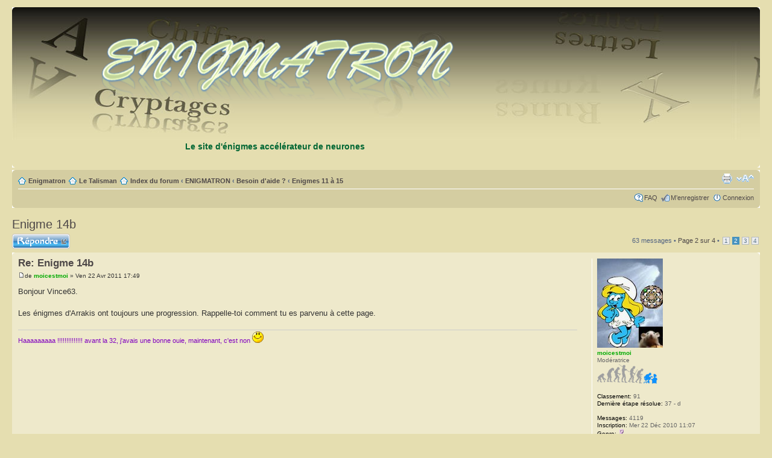

--- FILE ---
content_type: text/html; charset=UTF-8
request_url: http://enigmes.ch/forum/viewtopic.php?p=6983
body_size: 11139
content:
<!DOCTYPE html PUBLIC "-//W3C//DTD XHTML 1.0 Strict//EN" "http://www.w3.org/TR/xhtml1/DTD/xhtml1-strict.dtd">
<html xmlns="http://www.w3.org/1999/xhtml" dir="ltr" lang="fr" xml:lang="fr">
<head>

<meta http-equiv="content-type" content="text/html; charset=UTF-8" />
<meta http-equiv="content-style-type" content="text/css" />
<meta http-equiv="content-language" content="fr" />
<meta http-equiv="imagetoolbar" content="no" />
<meta name="resource-type" content="document" />
<meta name="distribution" content="global" />
<meta name="copyright" content="2000, 2002, 2005, 2007 phpBB Group" />
<meta name="keywords" content="enigmes, enigme, logique, jeux, cryptographie, stegano, gratuit" />
<meta name="description" content="Un site totalement gratuit qui jouera avec vos nerfs, avec un forum d'aide pour vous assister dans votre parcours. Cryptographie, lettres, logique,  chiffres, musique, etc. : il y en a pour tout le monde." />
<meta http-equiv="X-UA-Compatible" content="IE=EmulateIE7; IE=EmulateIE9" />

<title> &bull; Afficher le sujet - Enigme 14b</title>

 <script src="http://ajax.googleapis.com/ajax/libs/jquery/1.9.1/jquery.min.js"></script>



<!--
	phpBB style name: prosilver
	Based on style:   prosilver (this is the default phpBB3 style)
	Original author:  Tom Beddard ( http://www.subBlue.com/ )
	Modified by:

	NOTE: This page was generated by phpBB, the free open-source bulletin board package.
	      The phpBB Group is not responsible for the content of this page and forum. For more information
	      about phpBB please visit http://www.phpbb.com
-->

<script type="text/javascript">
// <![CDATA[
	var jump_page = 'Entrer le numéro de page où vous souhaitez aller.:';
	var on_page = '2';
	var per_page = '20';
	var base_url = './viewtopic.php?f=82&amp;t=83&amp;sid=abea8937f7d2bad9328ae5a5c5e96931';
	var style_cookie = 'phpBBstyle';
	var style_cookie_settings = '; path=/; domain=.enigmes.ch';
	var onload_functions = new Array();
	var onunload_functions = new Array();

	

	/**
	* Find a member
	*/
	function find_username(url)
	{
		popup(url, 760, 570, '_usersearch');
		return false;
	}

	/**
	* New function for handling multiple calls to window.onload and window.unload by pentapenguin
	*/
	window.onload = function()
	{
		for (var i = 0; i < onload_functions.length; i++)
		{
			eval(onload_functions[i]);
		}
	}

	window.onunload = function()
	{
		for (var i = 0; i < onunload_functions.length; i++)
		{
			eval(onunload_functions[i]);
		}
	}

// ]]>
</script>
<script type="text/javascript" src="./styles/prosilver/template/styleswitcher.js"></script>
<script type="text/javascript" src="./styles/prosilver/template/forum_fn.js"></script>

<link href="./styles/prosilver/theme/print.css" rel="stylesheet" type="text/css" media="print" title="printonly" />
<link href="./style.php?id=2&amp;lang=en&amp;sid=abea8937f7d2bad9328ae5a5c5e96931" rel="stylesheet" type="text/css" media="screen, projection" />

<link href="./styles/prosilver/theme/normal.css" rel="stylesheet" type="text/css" title="A" />
<link href="./styles/prosilver/theme/medium.css" rel="alternate stylesheet" type="text/css" title="A+" />
<link href="./styles/prosilver/theme/large.css" rel="alternate stylesheet" type="text/css" title="A++" />



</head>

<body id="phpbb" class="section-viewtopic ltr">

<div id="wrap">
	<a id="top" name="top" accesskey="t"></a>
	<div id="page-header">
		<div class="headerbar">
			<div class="inner"><span class="corners-top"><span></span></span>

			<div id="site-description">
				<a href="../index.php" title="Index du forum" id="logo"><img src="./styles/prosilver/imageset/site_logo.png" width="700" height="200" alt="" title="" /></a>
				<h1></h1>
				<p>Le site d'énigmes accélérateur de neurones</p>
				<p class="skiplink"><a href="#start_here">Vers le contenu</a></p>
			</div>

		

			<span class="corners-bottom"><span></span></span></div>
		</div>

		<div class="navbar">
			<div class="inner"><span class="corners-top"><span></span></span>

			<ul class="linklist navlinks">
            
            	<li class="icon-home"><a href="../index.php"> Enigmatron</a>
                <li class="icon-home"><a href="./../index_talisman.php?sid=abea8937f7d2bad9328ae5a5c5e96931"> Le Talisman</a>
            	
				<li class="icon-home"><a href="./index.php?sid=abea8937f7d2bad9328ae5a5c5e96931" accesskey="h">Index du forum</a>  <strong>&#8249;</strong> <a href="./viewforum.php?f=1&amp;sid=abea8937f7d2bad9328ae5a5c5e96931">ENIGMATRON</a> <strong>&#8249;</strong> <a href="./viewforum.php?f=2&amp;sid=abea8937f7d2bad9328ae5a5c5e96931">Besoin d'aide ?</a> <strong>&#8249;</strong> <a href="./viewforum.php?f=82&amp;sid=abea8937f7d2bad9328ae5a5c5e96931">Enigmes 11 à 15</a></li>

				<li class="rightside"><a href="#" onclick="fontsizeup(); return false;" onkeypress="return fontsizeup(event);" class="fontsize" title="Modifier la taille de la police">Modifier la taille de la police</a></li>
                

				<li class="rightside"><a href="./viewtopic.php?f=82&amp;t=83&amp;start=20&amp;sid=abea8937f7d2bad9328ae5a5c5e96931&amp;view=print" title="Imprimer le sujet" accesskey="p" class="print">Imprimer le sujet</a></li>
                
 
			</ul>

			

			<ul class="linklist rightside">
				<li class="icon-faq"><a href="./faq.php?sid=abea8937f7d2bad9328ae5a5c5e96931" title="Foire aux questions (Questions posées fréquemment)">FAQ</a></li>
				<li class="icon-register"><a href="./ucp.php?mode=register&amp;sid=abea8937f7d2bad9328ae5a5c5e96931">M’enregistrer</a></li>
					<li class="icon-logout"><a href="./ucp.php?mode=login&amp;sid=abea8937f7d2bad9328ae5a5c5e96931" title="Connexion" accesskey="x">Connexion</a></li>
				
			</ul>

			<span class="corners-bottom"><span></span></span></div>
		</div>

	</div>

	<a name="start_here"></a>
	<div id="page-body">
		
<h2><a href="./viewtopic.php?f=82&amp;t=83&amp;start=20&amp;sid=abea8937f7d2bad9328ae5a5c5e96931">Enigme 14b</a></h2>
<!-- NOTE: remove the style="display: none" when you want to have the forum description on the topic body --><div style="display: none !important;">Vos questions sur cette série<br /></div>

<div class="topic-actions">

	<div class="buttons">
	
		<div class="reply-icon"><a href="./posting.php?mode=reply&amp;f=82&amp;t=83&amp;sid=abea8937f7d2bad9328ae5a5c5e96931" title="Répondre"><span></span>Répondre</a></div>
	
	</div>

	
		<div class="pagination">
			63 messages
			 &bull; <a href="#" onclick="jumpto(); return false;" title="Cliquer pour aller à la page…">Page <strong>2</strong> sur <strong>4</strong></a> &bull; <span><a href="./viewtopic.php?f=82&amp;t=83&amp;sid=abea8937f7d2bad9328ae5a5c5e96931">1</a><span class="page-sep">, </span><strong>2</strong><span class="page-sep">, </span><a href="./viewtopic.php?f=82&amp;t=83&amp;sid=abea8937f7d2bad9328ae5a5c5e96931&amp;start=40">3</a><span class="page-sep">, </span><a href="./viewtopic.php?f=82&amp;t=83&amp;sid=abea8937f7d2bad9328ae5a5c5e96931&amp;start=60">4</a></span>
		</div>
	

</div>
<div class="clear"></div>


	<div id="p6968" class="post bg2">
		<div class="inner"><span class="corners-top"><span></span></span>

		<div class="postbody">
			

			<h3 class="first"><a href="#p6968">Re: Enigme 14b</a></h3>
			<p class="author"><a href="./viewtopic.php?p=6968&amp;sid=abea8937f7d2bad9328ae5a5c5e96931#p6968"><img src="./styles/prosilver/imageset/icon_post_target.gif" width="11" height="9" alt="Message" title="Message" /></a>de <strong><a href="./memberlist.php?mode=viewprofile&amp;u=57&amp;sid=abea8937f7d2bad9328ae5a5c5e96931" style="color: #00AA00;" class="username-coloured">moicestmoi</a></strong> &raquo; Ven 22 Avr 2011 17:49 </p>

			

			<div class="content">Bonjour Vince63.<br /><br />Les énigmes d'Arrakis ont toujours une progression. Rappelle-toi comment tu es parvenu à cette page.</div>

			<div id="sig6968" class="signature"><span style="color: #8000BF">Haaaaaaaaa !!!!!!!!!!!!!! avant la 32, j'avais une bonne ouie, maintenant, c'est non <img src="./images/smilies/icon_e_wink.gif" alt=";-)" title="Clin d’oeil" /> </span></div>

		</div>

		
			<dl class="postprofile" id="profile6968">
			<dt>
				<a href="./memberlist.php?mode=viewprofile&amp;u=57&amp;sid=abea8937f7d2bad9328ae5a5c5e96931"><img src="./download/file.php?avatar=57_1518029259.jpg" width="109" height="148" alt="Avatar de l’utilisateur" /></a><br />
				<a href="./memberlist.php?mode=viewprofile&amp;u=57&amp;sid=abea8937f7d2bad9328ae5a5c5e96931" style="color: #00AA00;" class="username-coloured">moicestmoi</a>
			</dt>

			<dd>Modératrice<br /><img src="./images/ranks/07.png" alt="Modératrice" title="Modératrice" /></dd>

		<dd>&nbsp;</dd>
        <dd><strong>Classement:</strong> 91</dd><dd><strong>Derni&egrave;re &eacute;tape r&eacute;solue:</strong> 37 - d</dd>
        <dd>&nbsp;</dd>
		<dd><strong>Messages:</strong> 4119</dd><dd><strong>Inscription:</strong> Mer 22 Déc 2010 11:07</dd><dd><strong>Genre:</strong> <img src="./styles/prosilver/imageset/icon_gender_f.gif" alt="Femme" title="Femme" /></dd>

		</dl>
	

		<div class="back2top"><a href="#wrap" class="top" title="Haut">Haut</a></div>

		<span class="corners-bottom"><span></span></span></div>
	</div>

	<hr class="divider" />

	<div id="p6982" class="post bg1">
		<div class="inner"><span class="corners-top"><span></span></span>

		<div class="postbody">
			

			<h3 ><a href="#p6982">Re: Enigme 14b</a></h3>
			<p class="author"><a href="./viewtopic.php?p=6982&amp;sid=abea8937f7d2bad9328ae5a5c5e96931#p6982"><img src="./styles/prosilver/imageset/icon_post_target.gif" width="11" height="9" alt="Message" title="Message" /></a>de <strong><a href="./memberlist.php?mode=viewprofile&amp;u=299&amp;sid=abea8937f7d2bad9328ae5a5c5e96931" style="color: #0000FF;" class="username-coloured">w3ndd</a></strong> &raquo; Ven 22 Avr 2011 22:55 </p>

			

			<div class="content">Bonsoir,<br />Alors j'en viens à vous poser une question.<br />J'ai eu l'indice E........ et je dois maintenant remplacer les coules par des chiffres mais j'ai du mal avec les équations/inéquations. Du côté où il y a 2 boules, (j'ai vu que ça avait été posé mais je n'ai pas trouvé la réponse) doit-on considérer un opérateur entre les boules (1+1) ou que deux boules côte à côte forment un nombre (11) ??<br />Merci <img src="./images/smilies/icon_e_smile.gif" alt=":)" title="Sourire" /></div>

			

		</div>

		
			<dl class="postprofile" id="profile6982">
			<dt>
				<a href="./memberlist.php?mode=viewprofile&amp;u=299&amp;sid=abea8937f7d2bad9328ae5a5c5e96931"><img src="./download/file.php?avatar=299_1345071357.jpg" width="155" height="116" alt="Avatar de l’utilisateur" /></a><br />
				<a href="./memberlist.php?mode=viewprofile&amp;u=299&amp;sid=abea8937f7d2bad9328ae5a5c5e96931" style="color: #0000FF;" class="username-coloured">w3ndd</a>
			</dt>

			<dd>Cro-matron<br /><img src="./images/ranks/03.png" alt="Cro-matron" title="Cro-matron" /></dd>

		<dd>&nbsp;</dd>
        <dd><strong>Classement:</strong> 76</dd><dd><strong>Derni&egrave;re &eacute;tape r&eacute;solue:</strong> 38 - e</dd>
        <dd>&nbsp;</dd>
		<dd><strong>Messages:</strong> 496</dd><dd><strong>Inscription:</strong> Ven 22 Avr 2011 11:31</dd><dd><strong>Genre:</strong> <img src="./styles/prosilver/imageset/icon_gender_f.gif" alt="Femme" title="Femme" /></dd>

		</dl>
	

		<div class="back2top"><a href="#wrap" class="top" title="Haut">Haut</a></div>

		<span class="corners-bottom"><span></span></span></div>
	</div>

	<hr class="divider" />

	<div id="p6983" class="post bg2">
		<div class="inner"><span class="corners-top"><span></span></span>

		<div class="postbody">
			

			<h3 ><a href="#p6983">Re: Enigme 14b</a></h3>
			<p class="author"><a href="./viewtopic.php?p=6983&amp;sid=abea8937f7d2bad9328ae5a5c5e96931#p6983"><img src="./styles/prosilver/imageset/icon_post_target.gif" width="11" height="9" alt="Message" title="Message" /></a>de <strong><a href="./memberlist.php?mode=viewprofile&amp;u=2&amp;sid=abea8937f7d2bad9328ae5a5c5e96931" style="color: #AA0000;" class="username-coloured">Arrakis</a></strong> &raquo; Ven 22 Avr 2011 23:07 </p>

			

			<div class="content">Hello w3ndd, et bienvenue par ici <img src="./images/smilies/icon_e_smile.gif" alt=":)" title="Sourire" /><br /><br />Il s'agit d'équivalence (ou pas)  entre les boules. Il faut donc utiliser un opérateur.<br />L'indice que tu as trouvé n'est utile que dans un deuxième temps.</div>

			<div id="sig6983" class="signature"><span style="color: #008000">&quot;On ne peut comprendre un processus en l'interrompant. La compréhension doit rejoindre le cheminement du processus et cheminer avec lui&quot;</span><br /><span style="font-style: italic">La première loi du Mentat, Frank Herbert, Dune</span></div>

		</div>

		
			<dl class="postprofile" id="profile6983">
			<dt>
				<a href="./memberlist.php?mode=viewprofile&amp;u=2&amp;sid=abea8937f7d2bad9328ae5a5c5e96931"><img src="./download/file.php?avatar=2_1584376337.png" width="150" height="148" alt="Avatar de l’utilisateur" /></a><br />
				<a href="./memberlist.php?mode=viewprofile&amp;u=2&amp;sid=abea8937f7d2bad9328ae5a5c5e96931" style="color: #AA0000;" class="username-coloured">Arrakis</a>
			</dt>

			<dd>Administrateur<br /><img src="./images/ranks/07.png" alt="Administrateur" title="Administrateur" /></dd>

		<dd>&nbsp;</dd>
        
        <dd>&nbsp;</dd>
		<dd><strong>Messages:</strong> 18180</dd><dd><strong>Inscription:</strong> Mar 21 Déc 2010 00:13</dd><dd><strong>Localisation:</strong> Dark side of the moon</dd><dd><strong>Genre:</strong> <img src="./styles/prosilver/imageset/icon_gender_m.gif" alt="Homme" title="Homme" /></dd>

		</dl>
	

		<div class="back2top"><a href="#wrap" class="top" title="Haut">Haut</a></div>

		<span class="corners-bottom"><span></span></span></div>
	</div>

	<hr class="divider" />

	<div id="p7434" class="post bg1">
		<div class="inner"><span class="corners-top"><span></span></span>

		<div class="postbody">
			

			<h3 ><a href="#p7434">Re: Enigme 14b</a></h3>
			<p class="author"><a href="./viewtopic.php?p=7434&amp;sid=abea8937f7d2bad9328ae5a5c5e96931#p7434"><img src="./styles/prosilver/imageset/icon_post_target.gif" width="11" height="9" alt="Message" title="Message" /></a>de <strong><a href="./memberlist.php?mode=viewprofile&amp;u=245&amp;sid=abea8937f7d2bad9328ae5a5c5e96931" style="color: #000066;" class="username-coloured">vince63</a></strong> &raquo; Jeu 28 Avr 2011 16:36 </p>

			

			<div class="content">bonjour , je reviens encore avec ces valeurs a trouver, je n arrive a rien , a chaque fois il reste une ou deux valeurs que je ne peux plus placer, j ai bien vu l indice pour demarer mais meme comme ca , a chaque essai je me plante<br /><br />EDIT : c est bon j ai fini par trouver <img src="./images/smilies/icon_mad.gif" alt=":x" title="Fou" /></div>

			

		</div>

		
			<dl class="postprofile" id="profile7434">
			<dt>
				<a href="./memberlist.php?mode=viewprofile&amp;u=245&amp;sid=abea8937f7d2bad9328ae5a5c5e96931" style="color: #000066;" class="username-coloured">vince63</a>
			</dt>

			<dd>Primal<br /><img src="./images/ranks/01.png" alt="Primal" title="Primal" /></dd>

		<dd>&nbsp;</dd>
        <dd><strong>Classement:</strong> 561</dd><dd><strong>Derni&egrave;re &eacute;tape r&eacute;solue:</strong> 17 - a</dd>
        <dd>&nbsp;</dd>
		<dd><strong>Messages:</strong> 48</dd><dd><strong>Inscription:</strong> Dim 27 Mar 2011 21:33</dd><dd><strong>Genre:</strong> <img src="./styles/prosilver/imageset/icon_gender_m.gif" alt="Homme" title="Homme" /></dd>

		</dl>
	

		<div class="back2top"><a href="#wrap" class="top" title="Haut">Haut</a></div>

		<span class="corners-bottom"><span></span></span></div>
	</div>

	<hr class="divider" />

	<div id="p7630" class="post bg2">
		<div class="inner"><span class="corners-top"><span></span></span>

		<div class="postbody">
			

			<h3 ><a href="#p7630">Re: Enigme 14b</a></h3>
			<p class="author"><a href="./viewtopic.php?p=7630&amp;sid=abea8937f7d2bad9328ae5a5c5e96931#p7630"><img src="./styles/prosilver/imageset/icon_post_target.gif" width="11" height="9" alt="Message" title="Message" /></a>de <strong><a href="./memberlist.php?mode=viewprofile&amp;u=265&amp;sid=abea8937f7d2bad9328ae5a5c5e96931" style="color: #0000FF;" class="username-coloured">Styx</a></strong> &raquo; Sam 30 Avr 2011 18:21 </p>

			

			<div class="content">Je te conseille de faire un tableau à 2 entrées,et de le remplir avec toutes les impossibilités qui decoulent des 6 lignes proposées. <img src="./images/smilies/icon_e_wink.gif" alt=";)" title="Clin d’oeil" />.</div>

			

		</div>

		
			<dl class="postprofile" id="profile7630">
			<dt>
				<a href="./memberlist.php?mode=viewprofile&amp;u=265&amp;sid=abea8937f7d2bad9328ae5a5c5e96931"><img src="./download/file.php?avatar=265_1524909180.png" width="125" height="114" alt="Avatar de l’utilisateur" /></a><br />
				<a href="./memberlist.php?mode=viewprofile&amp;u=265&amp;sid=abea8937f7d2bad9328ae5a5c5e96931" style="color: #0000FF;" class="username-coloured">Styx</a>
			</dt>

			<dd>Maître capillo<br /><img src="./images/ranks/07.png" alt="Maître capillo" title="Maître capillo" /></dd>

		<dd>&nbsp;</dd>
        <dd><strong>Classement:</strong> 26</dd><dd><strong>Derni&egrave;re &eacute;tape r&eacute;solue:</strong> 38 - f</dd>
        <dd>&nbsp;</dd>
		<dd><strong>Messages:</strong> 7207</dd><dd><strong>Inscription:</strong> Sam 2 Avr 2011 19:56</dd><dd><strong>Genre:</strong> <img src="./styles/prosilver/imageset/icon_gender_m.gif" alt="Homme" title="Homme" /></dd>

		</dl>
	

		<div class="back2top"><a href="#wrap" class="top" title="Haut">Haut</a></div>

		<span class="corners-bottom"><span></span></span></div>
	</div>

	<hr class="divider" />

	<div id="p8432" class="post bg1">
		<div class="inner"><span class="corners-top"><span></span></span>

		<div class="postbody">
			

			<h3 ><a href="#p8432">Re: Enigme 14b</a></h3>
			<p class="author"><a href="./viewtopic.php?p=8432&amp;sid=abea8937f7d2bad9328ae5a5c5e96931#p8432"><img src="./styles/prosilver/imageset/icon_post_target.gif" width="11" height="9" alt="Message" title="Message" /></a>de <strong><a href="./memberlist.php?mode=viewprofile&amp;u=335&amp;sid=abea8937f7d2bad9328ae5a5c5e96931" style="color: #000066;" class="username-coloured">lechat</a></strong> &raquo; Jeu 12 Mai 2011 00:57 </p>

			

			<div class="content">Est-ce que l'indice de l'image de l'indice 1 s'applique à la couleur de la boule concernée ?<br />(je sais pas s je suis clair ?)  <img src="./images/smilies/icon_redface.gif" alt=":oops:" title="Embarrassé" /></div>

			<div id="sig8432" class="signature">Pour savoir qu'un verre était de trop, encore faut-il l'avoir bu</div>

		</div>

		
			<dl class="postprofile" id="profile8432">
			<dt>
				<a href="./memberlist.php?mode=viewprofile&amp;u=335&amp;sid=abea8937f7d2bad9328ae5a5c5e96931"><img src="./download/file.php?avatar=335_1361033046.gif" width="100" height="100" alt="Avatar de l’utilisateur" /></a><br />
				<a href="./memberlist.php?mode=viewprofile&amp;u=335&amp;sid=abea8937f7d2bad9328ae5a5c5e96931" style="color: #000066;" class="username-coloured">lechat</a>
			</dt>

			<dd>Posto Erectus<br /><img src="./images/ranks/04.png" alt="Posto Erectus" title="Posto Erectus" /></dd>

		<dd>&nbsp;</dd>
        <dd><strong>Classement:</strong> 8</dd><dd><strong>Derni&egrave;re &eacute;tape r&eacute;solue:</strong> 38 - f</dd>
        <dd>&nbsp;</dd>
		<dd><strong>Messages:</strong> 905</dd><dd><strong>Inscription:</strong> Lun 9 Mai 2011 16:39</dd><dd><strong>Localisation:</strong> entre ici et là-bas</dd><dd><strong>Genre:</strong> <img src="./styles/prosilver/imageset/icon_gender_f.gif" alt="Femme" title="Femme" /></dd>

		</dl>
	

		<div class="back2top"><a href="#wrap" class="top" title="Haut">Haut</a></div>

		<span class="corners-bottom"><span></span></span></div>
	</div>

	<hr class="divider" />

	<div id="p8438" class="post bg2">
		<div class="inner"><span class="corners-top"><span></span></span>

		<div class="postbody">
			

			<h3 ><a href="#p8438">Re: Enigme 14b</a></h3>
			<p class="author"><a href="./viewtopic.php?p=8438&amp;sid=abea8937f7d2bad9328ae5a5c5e96931#p8438"><img src="./styles/prosilver/imageset/icon_post_target.gif" width="11" height="9" alt="Message" title="Message" /></a>de <strong><a href="./memberlist.php?mode=viewprofile&amp;u=2&amp;sid=abea8937f7d2bad9328ae5a5c5e96931" style="color: #AA0000;" class="username-coloured">Arrakis</a></strong> &raquo; Jeu 12 Mai 2011 08:25 </p>

			

			<div class="content">Hello,<br /><br />Oui <img src="./images/smilies/icon_e_smile.gif" alt=":)" title="Sourire" />  (si j'ai bien compris la question)</div>

			<div id="sig8438" class="signature"><span style="color: #008000">&quot;On ne peut comprendre un processus en l'interrompant. La compréhension doit rejoindre le cheminement du processus et cheminer avec lui&quot;</span><br /><span style="font-style: italic">La première loi du Mentat, Frank Herbert, Dune</span></div>

		</div>

		
			<dl class="postprofile" id="profile8438">
			<dt>
				<a href="./memberlist.php?mode=viewprofile&amp;u=2&amp;sid=abea8937f7d2bad9328ae5a5c5e96931"><img src="./download/file.php?avatar=2_1584376337.png" width="150" height="148" alt="Avatar de l’utilisateur" /></a><br />
				<a href="./memberlist.php?mode=viewprofile&amp;u=2&amp;sid=abea8937f7d2bad9328ae5a5c5e96931" style="color: #AA0000;" class="username-coloured">Arrakis</a>
			</dt>

			<dd>Administrateur<br /><img src="./images/ranks/07.png" alt="Administrateur" title="Administrateur" /></dd>

		<dd>&nbsp;</dd>
        
        <dd>&nbsp;</dd>
		<dd><strong>Messages:</strong> 18180</dd><dd><strong>Inscription:</strong> Mar 21 Déc 2010 00:13</dd><dd><strong>Localisation:</strong> Dark side of the moon</dd><dd><strong>Genre:</strong> <img src="./styles/prosilver/imageset/icon_gender_m.gif" alt="Homme" title="Homme" /></dd>

		</dl>
	

		<div class="back2top"><a href="#wrap" class="top" title="Haut">Haut</a></div>

		<span class="corners-bottom"><span></span></span></div>
	</div>

	<hr class="divider" />

	<div id="p13829" class="post bg1">
		<div class="inner"><span class="corners-top"><span></span></span>

		<div class="postbody">
			

			<h3 ><a href="#p13829">Re: Enigme 14b</a></h3>
			<p class="author"><a href="./viewtopic.php?p=13829&amp;sid=abea8937f7d2bad9328ae5a5c5e96931#p13829"><img src="./styles/prosilver/imageset/icon_post_target.gif" width="11" height="9" alt="Message" title="Message" /></a>de <strong><a href="./memberlist.php?mode=viewprofile&amp;u=428&amp;sid=abea8937f7d2bad9328ae5a5c5e96931" style="color: #000066;" class="username-coloured">NIKI94</a></strong> &raquo; Sam 30 Juil 2011 20:50 </p>

			

			<div class="content">bonsoir <br />j'ai toutes mes valeurs j'ai obtenu le E..... comme indice   faut il continuer l'enigme avec les valeurs rentrees  ou se servir du E  pour la suite<br />merci</div>

			

		</div>

		
			<dl class="postprofile" id="profile13829">
			<dt>
				<a href="./memberlist.php?mode=viewprofile&amp;u=428&amp;sid=abea8937f7d2bad9328ae5a5c5e96931"><img src="./images/avatars/gallery/Animaux/fauve_2.jpg" width="96" height="96" alt="Avatar de l’utilisateur" /></a><br />
				<a href="./memberlist.php?mode=viewprofile&amp;u=428&amp;sid=abea8937f7d2bad9328ae5a5c5e96931" style="color: #000066;" class="username-coloured">NIKI94</a>
			</dt>

			<dd>Postralopithèque<br /><img src="./images/ranks/02.png" alt="Postralopithèque" title="Postralopithèque" /></dd>

		<dd>&nbsp;</dd>
        <dd><strong>Classement:</strong> 238</dd><dd><strong>Derni&egrave;re &eacute;tape r&eacute;solue:</strong> 29 - f</dd>
        <dd>&nbsp;</dd>
		<dd><strong>Messages:</strong> 109</dd><dd><strong>Inscription:</strong> Jeu 7 Juil 2011 18:05</dd><dd><strong>Genre:</strong> <img src="./styles/prosilver/imageset/icon_gender_f.gif" alt="Femme" title="Femme" /></dd>

		</dl>
	

		<div class="back2top"><a href="#wrap" class="top" title="Haut">Haut</a></div>

		<span class="corners-bottom"><span></span></span></div>
	</div>

	<hr class="divider" />

	<div id="p13830" class="post bg2">
		<div class="inner"><span class="corners-top"><span></span></span>

		<div class="postbody">
			

			<h3 ><a href="#p13830">Re: Enigme 14b</a></h3>
			<p class="author"><a href="./viewtopic.php?p=13830&amp;sid=abea8937f7d2bad9328ae5a5c5e96931#p13830"><img src="./styles/prosilver/imageset/icon_post_target.gif" width="11" height="9" alt="Message" title="Message" /></a>de <strong><a href="./memberlist.php?mode=viewprofile&amp;u=2&amp;sid=abea8937f7d2bad9328ae5a5c5e96931" style="color: #AA0000;" class="username-coloured">Arrakis</a></strong> &raquo; Sam 30 Juil 2011 20:54 </p>

			

			<div class="content">Hello <img src="./images/smilies/icon_e_smile.gif" alt=":)" title="Sourire" /><br /><br />Un peu de tout ça mélangé... si tu as obtenu un indice, utilise-le ou renseigne-toi sur le genre de cryptages qu'on peut faire avec ça  <img src="./images/smilies/icon_e_wink.gif" alt=";)" title="Clin d’oeil" /></div>

			<div id="sig13830" class="signature"><span style="color: #008000">&quot;On ne peut comprendre un processus en l'interrompant. La compréhension doit rejoindre le cheminement du processus et cheminer avec lui&quot;</span><br /><span style="font-style: italic">La première loi du Mentat, Frank Herbert, Dune</span></div>

		</div>

		
			<dl class="postprofile" id="profile13830">
			<dt>
				<a href="./memberlist.php?mode=viewprofile&amp;u=2&amp;sid=abea8937f7d2bad9328ae5a5c5e96931"><img src="./download/file.php?avatar=2_1584376337.png" width="150" height="148" alt="Avatar de l’utilisateur" /></a><br />
				<a href="./memberlist.php?mode=viewprofile&amp;u=2&amp;sid=abea8937f7d2bad9328ae5a5c5e96931" style="color: #AA0000;" class="username-coloured">Arrakis</a>
			</dt>

			<dd>Administrateur<br /><img src="./images/ranks/07.png" alt="Administrateur" title="Administrateur" /></dd>

		<dd>&nbsp;</dd>
        
        <dd>&nbsp;</dd>
		<dd><strong>Messages:</strong> 18180</dd><dd><strong>Inscription:</strong> Mar 21 Déc 2010 00:13</dd><dd><strong>Localisation:</strong> Dark side of the moon</dd><dd><strong>Genre:</strong> <img src="./styles/prosilver/imageset/icon_gender_m.gif" alt="Homme" title="Homme" /></dd>

		</dl>
	

		<div class="back2top"><a href="#wrap" class="top" title="Haut">Haut</a></div>

		<span class="corners-bottom"><span></span></span></div>
	</div>

	<hr class="divider" />

	<div id="p19502" class="post bg1">
		<div class="inner"><span class="corners-top"><span></span></span>

		<div class="postbody">
			

			<h3 ><a href="#p19502">Re: Enigme 14b</a></h3>
			<p class="author"><a href="./viewtopic.php?p=19502&amp;sid=abea8937f7d2bad9328ae5a5c5e96931#p19502"><img src="./styles/prosilver/imageset/icon_post_target.gif" width="11" height="9" alt="Message" title="Message" /></a>de <strong><a href="./memberlist.php?mode=viewprofile&amp;u=602&amp;sid=abea8937f7d2bad9328ae5a5c5e96931" style="color: #000066;" class="username-coloured">jeanjean954</a></strong> &raquo; Jeu 13 Oct 2011 16:34 </p>

			

			<div class="content">bonjour, <br /><br />j' ai réussi à trouver le bon chiffre pour chaque boule. (La case réponse me l' à confirmer , il me répond que je ne peux pas tout mettre d'un coup.<br /><br />et c' est la que je suis bloqué, est ce qu'il y a une suite logique à respecter ? Car si je  prends les boules 2 par 2 , il y a beaucoup de possibilités</div>

			
				<div class="notice">Dernière édition par <a href="./memberlist.php?mode=viewprofile&amp;u=602&amp;sid=abea8937f7d2bad9328ae5a5c5e96931" style="color: #000066;" class="username-coloured">jeanjean954</a> le Jeu 13 Oct 2011 16:54, édité 1 fois.
					
				</div>
			<div id="sig19502" class="signature">Si tes résultats ne sont pas à la hauteur de tes espérances, dis toi que le Grand Chêne aussi, un jour, a été un gland</div>

		</div>

		
			<dl class="postprofile" id="profile19502">
			<dt>
				<a href="./memberlist.php?mode=viewprofile&amp;u=602&amp;sid=abea8937f7d2bad9328ae5a5c5e96931"><img src="./download/file.php?avatar=602_1335201597.png" width="120" height="120" alt="Avatar de l’utilisateur" /></a><br />
				<a href="./memberlist.php?mode=viewprofile&amp;u=602&amp;sid=abea8937f7d2bad9328ae5a5c5e96931" style="color: #000066;" class="username-coloured">jeanjean954</a>
			</dt>

			<dd>Posto Erectus<br /><img src="./images/ranks/04.png" alt="Posto Erectus" title="Posto Erectus" /></dd>

		<dd>&nbsp;</dd>
        <dd><strong>Classement:</strong> 74</dd><dd><strong>Derni&egrave;re &eacute;tape r&eacute;solue:</strong> 38 - f</dd>
        <dd>&nbsp;</dd>
		<dd><strong>Messages:</strong> 633</dd><dd><strong>Inscription:</strong> Dim 9 Oct 2011 11:33</dd><dd><strong>Genre:</strong> <img src="./styles/prosilver/imageset/icon_gender_m.gif" alt="Homme" title="Homme" /></dd>

		</dl>
	

		<div class="back2top"><a href="#wrap" class="top" title="Haut">Haut</a></div>

		<span class="corners-bottom"><span></span></span></div>
	</div>

	<hr class="divider" />

	<div id="p19504" class="post bg2">
		<div class="inner"><span class="corners-top"><span></span></span>

		<div class="postbody">
			

			<h3 ><a href="#p19504">Re: Enigme 14b</a></h3>
			<p class="author"><a href="./viewtopic.php?p=19504&amp;sid=abea8937f7d2bad9328ae5a5c5e96931#p19504"><img src="./styles/prosilver/imageset/icon_post_target.gif" width="11" height="9" alt="Message" title="Message" /></a>de <strong><a href="./memberlist.php?mode=viewprofile&amp;u=2&amp;sid=abea8937f7d2bad9328ae5a5c5e96931" style="color: #AA0000;" class="username-coloured">Arrakis</a></strong> &raquo; Jeu 13 Oct 2011 16:53 </p>

			

			<div class="content">Hello <img src="./images/smilies/icon_e_smile.gif" alt=":)" title="Sourire" /><br /><br />Il y a toujours une logique. Renseigne-toi un peu sur ces nombres</div>

			<div id="sig19504" class="signature"><span style="color: #008000">&quot;On ne peut comprendre un processus en l'interrompant. La compréhension doit rejoindre le cheminement du processus et cheminer avec lui&quot;</span><br /><span style="font-style: italic">La première loi du Mentat, Frank Herbert, Dune</span></div>

		</div>

		
			<dl class="postprofile" id="profile19504">
			<dt>
				<a href="./memberlist.php?mode=viewprofile&amp;u=2&amp;sid=abea8937f7d2bad9328ae5a5c5e96931"><img src="./download/file.php?avatar=2_1584376337.png" width="150" height="148" alt="Avatar de l’utilisateur" /></a><br />
				<a href="./memberlist.php?mode=viewprofile&amp;u=2&amp;sid=abea8937f7d2bad9328ae5a5c5e96931" style="color: #AA0000;" class="username-coloured">Arrakis</a>
			</dt>

			<dd>Administrateur<br /><img src="./images/ranks/07.png" alt="Administrateur" title="Administrateur" /></dd>

		<dd>&nbsp;</dd>
        
        <dd>&nbsp;</dd>
		<dd><strong>Messages:</strong> 18180</dd><dd><strong>Inscription:</strong> Mar 21 Déc 2010 00:13</dd><dd><strong>Localisation:</strong> Dark side of the moon</dd><dd><strong>Genre:</strong> <img src="./styles/prosilver/imageset/icon_gender_m.gif" alt="Homme" title="Homme" /></dd>

		</dl>
	

		<div class="back2top"><a href="#wrap" class="top" title="Haut">Haut</a></div>

		<span class="corners-bottom"><span></span></span></div>
	</div>

	<hr class="divider" />

	<div id="p19506" class="post bg1">
		<div class="inner"><span class="corners-top"><span></span></span>

		<div class="postbody">
			

			<h3 ><a href="#p19506">Re: Enigme 14b</a></h3>
			<p class="author"><a href="./viewtopic.php?p=19506&amp;sid=abea8937f7d2bad9328ae5a5c5e96931#p19506"><img src="./styles/prosilver/imageset/icon_post_target.gif" width="11" height="9" alt="Message" title="Message" /></a>de <strong><a href="./memberlist.php?mode=viewprofile&amp;u=602&amp;sid=abea8937f7d2bad9328ae5a5c5e96931" style="color: #000066;" class="username-coloured">jeanjean954</a></strong> &raquo; Jeu 13 Oct 2011 17:02 </p>

			

			<div class="content">oui, je sais ce que c'est, mais c' est surtout l'indice  &quot;pas tout en un bloc &quot; qui me bloque , je ne sais pas quoi faire de  cet indice  car j' ai entendu parler de décryptage , mais décrypter de quelle maniere vu qu' on a aucun indice.  <br /><br />Doit on utuliser les lettres de la 14a?  ( car le marron n'était pas présent).<br />Dois -je écrire une seule partie des 12 chiffres trouvés ?</div>

			<div id="sig19506" class="signature">Si tes résultats ne sont pas à la hauteur de tes espérances, dis toi que le Grand Chêne aussi, un jour, a été un gland</div>

		</div>

		
			<dl class="postprofile" id="profile19506">
			<dt>
				<a href="./memberlist.php?mode=viewprofile&amp;u=602&amp;sid=abea8937f7d2bad9328ae5a5c5e96931"><img src="./download/file.php?avatar=602_1335201597.png" width="120" height="120" alt="Avatar de l’utilisateur" /></a><br />
				<a href="./memberlist.php?mode=viewprofile&amp;u=602&amp;sid=abea8937f7d2bad9328ae5a5c5e96931" style="color: #000066;" class="username-coloured">jeanjean954</a>
			</dt>

			<dd>Posto Erectus<br /><img src="./images/ranks/04.png" alt="Posto Erectus" title="Posto Erectus" /></dd>

		<dd>&nbsp;</dd>
        <dd><strong>Classement:</strong> 74</dd><dd><strong>Derni&egrave;re &eacute;tape r&eacute;solue:</strong> 38 - f</dd>
        <dd>&nbsp;</dd>
		<dd><strong>Messages:</strong> 633</dd><dd><strong>Inscription:</strong> Dim 9 Oct 2011 11:33</dd><dd><strong>Genre:</strong> <img src="./styles/prosilver/imageset/icon_gender_m.gif" alt="Homme" title="Homme" /></dd>

		</dl>
	

		<div class="back2top"><a href="#wrap" class="top" title="Haut">Haut</a></div>

		<span class="corners-bottom"><span></span></span></div>
	</div>

	<hr class="divider" />

	<div id="p19507" class="post bg2">
		<div class="inner"><span class="corners-top"><span></span></span>

		<div class="postbody">
			

			<h3 ><a href="#p19507">Re: Enigme 14b</a></h3>
			<p class="author"><a href="./viewtopic.php?p=19507&amp;sid=abea8937f7d2bad9328ae5a5c5e96931#p19507"><img src="./styles/prosilver/imageset/icon_post_target.gif" width="11" height="9" alt="Message" title="Message" /></a>de <strong><a href="./memberlist.php?mode=viewprofile&amp;u=2&amp;sid=abea8937f7d2bad9328ae5a5c5e96931" style="color: #AA0000;" class="username-coloured">Arrakis</a></strong> &raquo; Jeu 13 Oct 2011 17:09 </p>

			

			<div class="content">Tout d'abord, je te suggère de lire <a href="http://www.enigmes.ch/forum/viewtopic.php?f=14&amp;t=311" class="postlink">ceci</a> où tu découvriras qu'on ne peut poser qu'une question par jour sur une étape  <img src="./images/smilies/icon_eureka.gif" alt=":eureka:" title="eureka" /> <br /><br />Ensuite, ce n'est pas parce que tu n'as pas vu ou compris un indice qu'il n'existe pas <img src="./images/smilies/icon_e_smile.gif" alt=":)" title="Sourire" /><br /><br />Je sais bien que tu sais reconnaître ces nombres, mais il faut justement comprendre comment les utiliser</div>

			<div id="sig19507" class="signature"><span style="color: #008000">&quot;On ne peut comprendre un processus en l'interrompant. La compréhension doit rejoindre le cheminement du processus et cheminer avec lui&quot;</span><br /><span style="font-style: italic">La première loi du Mentat, Frank Herbert, Dune</span></div>

		</div>

		
			<dl class="postprofile" id="profile19507">
			<dt>
				<a href="./memberlist.php?mode=viewprofile&amp;u=2&amp;sid=abea8937f7d2bad9328ae5a5c5e96931"><img src="./download/file.php?avatar=2_1584376337.png" width="150" height="148" alt="Avatar de l’utilisateur" /></a><br />
				<a href="./memberlist.php?mode=viewprofile&amp;u=2&amp;sid=abea8937f7d2bad9328ae5a5c5e96931" style="color: #AA0000;" class="username-coloured">Arrakis</a>
			</dt>

			<dd>Administrateur<br /><img src="./images/ranks/07.png" alt="Administrateur" title="Administrateur" /></dd>

		<dd>&nbsp;</dd>
        
        <dd>&nbsp;</dd>
		<dd><strong>Messages:</strong> 18180</dd><dd><strong>Inscription:</strong> Mar 21 Déc 2010 00:13</dd><dd><strong>Localisation:</strong> Dark side of the moon</dd><dd><strong>Genre:</strong> <img src="./styles/prosilver/imageset/icon_gender_m.gif" alt="Homme" title="Homme" /></dd>

		</dl>
	

		<div class="back2top"><a href="#wrap" class="top" title="Haut">Haut</a></div>

		<span class="corners-bottom"><span></span></span></div>
	</div>

	<hr class="divider" />

	<div id="p25552" class="post bg1">
		<div class="inner"><span class="corners-top"><span></span></span>

		<div class="postbody">
			

			<h3 ><a href="#p25552">Enigme 14b</a></h3>
			<p class="author"><a href="./viewtopic.php?p=25552&amp;sid=abea8937f7d2bad9328ae5a5c5e96931#p25552"><img src="./styles/prosilver/imageset/icon_post_target.gif" width="11" height="9" alt="Message" title="Message" /></a>de <strong><a href="./memberlist.php?mode=viewprofile&amp;u=634&amp;sid=abea8937f7d2bad9328ae5a5c5e96931" style="color: #000066;" class="username-coloured">Franky1103</a></strong> &raquo; Jeu 29 Déc 2011 11:04 </p>

			

			<div class="content">Bonjour,<br />Me voici de retour sur ce sympathique site: j'ai réussi à progresser un peu.<br />Dans les 6 équations, l'opérateur entre deux boules est-il toujours un plus ?<br />Merci et bonne journée.<br />Frank</div>

			

		</div>

		
			<dl class="postprofile" id="profile25552">
			<dt>
				<a href="./memberlist.php?mode=viewprofile&amp;u=634&amp;sid=abea8937f7d2bad9328ae5a5c5e96931" style="color: #000066;" class="username-coloured">Franky1103</a>
			</dt>

			<dd>Primal<br /><img src="./images/ranks/01.png" alt="Primal" title="Primal" /></dd>

		<dd>&nbsp;</dd>
        <dd><strong>Classement:</strong> 227</dd><dd><strong>Derni&egrave;re &eacute;tape r&eacute;solue:</strong> 29 - f</dd>
        <dd>&nbsp;</dd>
		<dd><strong>Messages:</strong> 74</dd><dd><strong>Inscription:</strong> Sam 22 Oct 2011 08:29</dd><dd><strong>Genre:</strong> <img src="./styles/prosilver/imageset/icon_gender_m.gif" alt="Homme" title="Homme" /></dd>

		</dl>
	

		<div class="back2top"><a href="#wrap" class="top" title="Haut">Haut</a></div>

		<span class="corners-bottom"><span></span></span></div>
	</div>

	<hr class="divider" />

	<div id="p25555" class="post bg2">
		<div class="inner"><span class="corners-top"><span></span></span>

		<div class="postbody">
			

			<h3 ><a href="#p25555">Re: Enigme 14b</a></h3>
			<p class="author"><a href="./viewtopic.php?p=25555&amp;sid=abea8937f7d2bad9328ae5a5c5e96931#p25555"><img src="./styles/prosilver/imageset/icon_post_target.gif" width="11" height="9" alt="Message" title="Message" /></a>de <strong><a href="./memberlist.php?mode=viewprofile&amp;u=2&amp;sid=abea8937f7d2bad9328ae5a5c5e96931" style="color: #AA0000;" class="username-coloured">Arrakis</a></strong> &raquo; Jeu 29 Déc 2011 11:32 </p>

			

			<div class="content">Salut Franky <img src="./images/smilies/icon_e_smile.gif" alt=":)" title="Sourire" /><br /><br />La réponse est oui</div>

			<div id="sig25555" class="signature"><span style="color: #008000">&quot;On ne peut comprendre un processus en l'interrompant. La compréhension doit rejoindre le cheminement du processus et cheminer avec lui&quot;</span><br /><span style="font-style: italic">La première loi du Mentat, Frank Herbert, Dune</span></div>

		</div>

		
			<dl class="postprofile" id="profile25555">
			<dt>
				<a href="./memberlist.php?mode=viewprofile&amp;u=2&amp;sid=abea8937f7d2bad9328ae5a5c5e96931"><img src="./download/file.php?avatar=2_1584376337.png" width="150" height="148" alt="Avatar de l’utilisateur" /></a><br />
				<a href="./memberlist.php?mode=viewprofile&amp;u=2&amp;sid=abea8937f7d2bad9328ae5a5c5e96931" style="color: #AA0000;" class="username-coloured">Arrakis</a>
			</dt>

			<dd>Administrateur<br /><img src="./images/ranks/07.png" alt="Administrateur" title="Administrateur" /></dd>

		<dd>&nbsp;</dd>
        
        <dd>&nbsp;</dd>
		<dd><strong>Messages:</strong> 18180</dd><dd><strong>Inscription:</strong> Mar 21 Déc 2010 00:13</dd><dd><strong>Localisation:</strong> Dark side of the moon</dd><dd><strong>Genre:</strong> <img src="./styles/prosilver/imageset/icon_gender_m.gif" alt="Homme" title="Homme" /></dd>

		</dl>
	

		<div class="back2top"><a href="#wrap" class="top" title="Haut">Haut</a></div>

		<span class="corners-bottom"><span></span></span></div>
	</div>

	<hr class="divider" />

	<div id="p31943" class="post bg1">
		<div class="inner"><span class="corners-top"><span></span></span>

		<div class="postbody">
			

			<h3 ><a href="#p31943">Re: Enigme 14b</a></h3>
			<p class="author"><a href="./viewtopic.php?p=31943&amp;sid=abea8937f7d2bad9328ae5a5c5e96931#p31943"><img src="./styles/prosilver/imageset/icon_post_target.gif" width="11" height="9" alt="Message" title="Message" /></a>de <strong><a href="./memberlist.php?mode=viewprofile&amp;u=940&amp;sid=abea8937f7d2bad9328ae5a5c5e96931" style="color: #000066;" class="username-coloured">cenesquemoi</a></strong> &raquo; Mer 11 Avr 2012 17:54 </p>

			

			<div class="content">Bonsoir  :  <img src="./images/smilies/icon_salut.gif" alt=":salut:" title="salut" /> <br />Quelle galère !!!  J'ai enfin trouvé la valeur de chaque boule. Laborieux, j'ai eu droit à plusieurs messages , pour arriver sur &quot;E****&quot;. Et maintenant !!! que vais-je faire ?  de tout ce temps !! oups je m'égare. Sérieusement, avec l'indice 1 j'ai vu qu'il fallait décrypter, mais pas d'indice sur le genre de décryptage . Ai-je raté quelque chose ??? Avant , je nageais, mais là,  je coule à pic.<br /><br />A l'aide !! <img src="./images/smilies/icon_crie.gif" alt=":crie:" title="crie" />  <img src="./images/smilies/icon_crie.gif" alt=":crie:" title="crie" />  <img src="./images/smilies/icon_crie.gif" alt=":crie:" title="crie" /> <br />Bonne soirée</div>

			

		</div>

		
			<dl class="postprofile" id="profile31943">
			<dt>
				<a href="./memberlist.php?mode=viewprofile&amp;u=940&amp;sid=abea8937f7d2bad9328ae5a5c5e96931"><img src="./download/file.php?avatar=940_1617384798.jpg" width="150" height="107" alt="Avatar de l’utilisateur" /></a><br />
				<a href="./memberlist.php?mode=viewprofile&amp;u=940&amp;sid=abea8937f7d2bad9328ae5a5c5e96931" style="color: #000066;" class="username-coloured">cenesquemoi</a>
			</dt>

			<dd>Postralopithèque<br /><img src="./images/ranks/02.png" alt="Postralopithèque" title="Postralopithèque" /></dd>

		<dd>&nbsp;</dd>
        <dd><strong>Classement:</strong> 333</dd><dd><strong>Derni&egrave;re &eacute;tape r&eacute;solue:</strong> 22 - b</dd>
        <dd>&nbsp;</dd>
		<dd><strong>Messages:</strong> 227</dd><dd><strong>Inscription:</strong> Dim 25 Mar 2012 20:38</dd><dd><strong>Genre:</strong> <img src="./styles/prosilver/imageset/icon_gender_f.gif" alt="Femme" title="Femme" /></dd>

		</dl>
	

		<div class="back2top"><a href="#wrap" class="top" title="Haut">Haut</a></div>

		<span class="corners-bottom"><span></span></span></div>
	</div>

	<hr class="divider" />

	<div id="p31952" class="post bg2">
		<div class="inner"><span class="corners-top"><span></span></span>

		<div class="postbody">
			

			<h3 ><a href="#p31952">Re: Enigme 14b</a></h3>
			<p class="author"><a href="./viewtopic.php?p=31952&amp;sid=abea8937f7d2bad9328ae5a5c5e96931#p31952"><img src="./styles/prosilver/imageset/icon_post_target.gif" width="11" height="9" alt="Message" title="Message" /></a>de <strong><a href="./memberlist.php?mode=viewprofile&amp;u=217&amp;sid=abea8937f7d2bad9328ae5a5c5e96931" style="color: #0000FF;" class="username-coloured">creideiki</a></strong> &raquo; Mer 11 Avr 2012 20:14 </p>

			

			<div class="content">Bonsoir cenesquemoi, <br />les nombres que tu as trouvé ont une particularité qui te sera utile   <img src="./images/smilies/icon_cool.gif" alt="8-)" title="Cool" /></div>

			<div id="sig31952" class="signature">Il n'y a pas d'efforts inutiles, Sisyphe se faisait les muscles.[Caillois, Roger]</div>

		</div>

		
			<dl class="postprofile" id="profile31952">
			<dt>
				<a href="./memberlist.php?mode=viewprofile&amp;u=217&amp;sid=abea8937f7d2bad9328ae5a5c5e96931"><img src="./download/file.php?avatar=217_1420992878.jpeg" width="121" height="155" alt="Avatar de l’utilisateur" /></a><br />
				<a href="./memberlist.php?mode=viewprofile&amp;u=217&amp;sid=abea8937f7d2bad9328ae5a5c5e96931" style="color: #0000FF;" class="username-coloured">creideiki</a>
			</dt>

			<dd>Posto Erectus<br /><img src="./images/ranks/04.png" alt="Posto Erectus" title="Posto Erectus" /></dd>

		<dd>&nbsp;</dd>
        <dd><strong>Classement:</strong> 98</dd><dd><strong>Derni&egrave;re &eacute;tape r&eacute;solue:</strong> 37 - a</dd>
        <dd>&nbsp;</dd>
		<dd><strong>Messages:</strong> 998</dd><dd><strong>Inscription:</strong> Lun 21 Mar 2011 15:43</dd><dd><strong>Genre:</strong> <img src="./styles/prosilver/imageset/icon_gender_m.gif" alt="Homme" title="Homme" /></dd>

		</dl>
	

		<div class="back2top"><a href="#wrap" class="top" title="Haut">Haut</a></div>

		<span class="corners-bottom"><span></span></span></div>
	</div>

	<hr class="divider" />

	<div id="p31954" class="post bg1">
		<div class="inner"><span class="corners-top"><span></span></span>

		<div class="postbody">
			

			<h3 ><a href="#p31954">Re: Enigme 14b</a></h3>
			<p class="author"><a href="./viewtopic.php?p=31954&amp;sid=abea8937f7d2bad9328ae5a5c5e96931#p31954"><img src="./styles/prosilver/imageset/icon_post_target.gif" width="11" height="9" alt="Message" title="Message" /></a>de <strong><a href="./memberlist.php?mode=viewprofile&amp;u=940&amp;sid=abea8937f7d2bad9328ae5a5c5e96931" style="color: #000066;" class="username-coloured">cenesquemoi</a></strong> &raquo; Mer 11 Avr 2012 20:38 </p>

			

			<div class="content"><img src="./images/smilies/icon_ok.gif" alt=":ok:" title="ok" /> Merci creideiki, j'avais pas fait la bonne recherche, je reprends la suite demain.<br /><br />Bonne soirée</div>

			

		</div>

		
			<dl class="postprofile" id="profile31954">
			<dt>
				<a href="./memberlist.php?mode=viewprofile&amp;u=940&amp;sid=abea8937f7d2bad9328ae5a5c5e96931"><img src="./download/file.php?avatar=940_1617384798.jpg" width="150" height="107" alt="Avatar de l’utilisateur" /></a><br />
				<a href="./memberlist.php?mode=viewprofile&amp;u=940&amp;sid=abea8937f7d2bad9328ae5a5c5e96931" style="color: #000066;" class="username-coloured">cenesquemoi</a>
			</dt>

			<dd>Postralopithèque<br /><img src="./images/ranks/02.png" alt="Postralopithèque" title="Postralopithèque" /></dd>

		<dd>&nbsp;</dd>
        <dd><strong>Classement:</strong> 333</dd><dd><strong>Derni&egrave;re &eacute;tape r&eacute;solue:</strong> 22 - b</dd>
        <dd>&nbsp;</dd>
		<dd><strong>Messages:</strong> 227</dd><dd><strong>Inscription:</strong> Dim 25 Mar 2012 20:38</dd><dd><strong>Genre:</strong> <img src="./styles/prosilver/imageset/icon_gender_f.gif" alt="Femme" title="Femme" /></dd>

		</dl>
	

		<div class="back2top"><a href="#wrap" class="top" title="Haut">Haut</a></div>

		<span class="corners-bottom"><span></span></span></div>
	</div>

	<hr class="divider" />

	<div id="p48980" class="post bg2">
		<div class="inner"><span class="corners-top"><span></span></span>

		<div class="postbody">
			

			<h3 ><a href="#p48980">Re: Enigme 14b</a></h3>
			<p class="author"><a href="./viewtopic.php?p=48980&amp;sid=abea8937f7d2bad9328ae5a5c5e96931#p48980"><img src="./styles/prosilver/imageset/icon_post_target.gif" width="11" height="9" alt="Message" title="Message" /></a>de <strong><a href="./memberlist.php?mode=viewprofile&amp;u=1515&amp;sid=abea8937f7d2bad9328ae5a5c5e96931" style="color: #000066;" class="username-coloured">Masklinn27</a></strong> &raquo; Dim 21 Avr 2013 11:45 </p>

			

			<div class="content">Bonjour à tous,<br /><br />J'ai obtenu la valeur des boules. De la, j'en ai déduit les valeurs des boules dans la partie basse de l'image. Et pourtant rien ne se valide dans la case réponse. J'ai essayé de les &quot;traduire&quot; sous plusieurs formes, de rentrer mes réponses avec ou sans espace mais... rien! Pourrais-je avoir un indice sur la manière de rentrer la réponse à ce stade de l'énigme (en lettres, en chiffres, avec espace, sans espace) ? A moins que je ne sois complètement passé à côté d'un indice (j'ai vu l'indice E******** et l'indice 1).<br /><br />Merci.</div>

			

		</div>

		
			<dl class="postprofile" id="profile48980">
			<dt>
				<a href="./memberlist.php?mode=viewprofile&amp;u=1515&amp;sid=abea8937f7d2bad9328ae5a5c5e96931" style="color: #000066;" class="username-coloured">Masklinn27</a>
			</dt>

			<dd>Amibe<br /><img src="./images/ranks/00.png" alt="Amibe" title="Amibe" /></dd>

		<dd>&nbsp;</dd>
        <dd><strong>Classement:</strong> 768</dd><dd><strong>Derni&egrave;re &eacute;tape r&eacute;solue:</strong> 14 - b</dd>
        <dd>&nbsp;</dd>
		<dd><strong>Messages:</strong> 1</dd><dd><strong>Inscription:</strong> Lun 15 Avr 2013 19:44</dd><dd><strong>Genre:</strong> <img src="./styles/prosilver/imageset/icon_gender_x.gif" alt="Non spécifié" title="Non spécifié" /></dd>

		</dl>
	

		<div class="back2top"><a href="#wrap" class="top" title="Haut">Haut</a></div>

		<span class="corners-bottom"><span></span></span></div>
	</div>

	<hr class="divider" />

	<div id="p48981" class="post bg1">
		<div class="inner"><span class="corners-top"><span></span></span>

		<div class="postbody">
			

			<h3 ><a href="#p48981">Re: Enigme 14b</a></h3>
			<p class="author"><a href="./viewtopic.php?p=48981&amp;sid=abea8937f7d2bad9328ae5a5c5e96931#p48981"><img src="./styles/prosilver/imageset/icon_post_target.gif" width="11" height="9" alt="Message" title="Message" /></a>de <strong><a href="./memberlist.php?mode=viewprofile&amp;u=2&amp;sid=abea8937f7d2bad9328ae5a5c5e96931" style="color: #AA0000;" class="username-coloured">Arrakis</a></strong> &raquo; Dim 21 Avr 2013 11:55 </p>

			

			<div class="content">Salut, bienvenue par ici et félicitations pour ton début de parcours  <img src="./images/smilies/icon_e_smile.gif" alt=":)" title="Sourire" /><br /><br /><blockquote class="uncited"><div>De la, j'en ai déduit les valeurs des boules dans la partie basse de l'image. Et pourtant rien ne se valide dans la case réponse</div></blockquote><br /><br />Tu as sûrement fait une erreur quelque part car pour le message du bas, tu obtiens une validation avec ou sans espaces <img src="./images/smilies/icon_e_wink.gif" alt=";)" title="Clin d’oeil" /></div>

			<div id="sig48981" class="signature"><span style="color: #008000">&quot;On ne peut comprendre un processus en l'interrompant. La compréhension doit rejoindre le cheminement du processus et cheminer avec lui&quot;</span><br /><span style="font-style: italic">La première loi du Mentat, Frank Herbert, Dune</span></div>

		</div>

		
			<dl class="postprofile" id="profile48981">
			<dt>
				<a href="./memberlist.php?mode=viewprofile&amp;u=2&amp;sid=abea8937f7d2bad9328ae5a5c5e96931"><img src="./download/file.php?avatar=2_1584376337.png" width="150" height="148" alt="Avatar de l’utilisateur" /></a><br />
				<a href="./memberlist.php?mode=viewprofile&amp;u=2&amp;sid=abea8937f7d2bad9328ae5a5c5e96931" style="color: #AA0000;" class="username-coloured">Arrakis</a>
			</dt>

			<dd>Administrateur<br /><img src="./images/ranks/07.png" alt="Administrateur" title="Administrateur" /></dd>

		<dd>&nbsp;</dd>
        
        <dd>&nbsp;</dd>
		<dd><strong>Messages:</strong> 18180</dd><dd><strong>Inscription:</strong> Mar 21 Déc 2010 00:13</dd><dd><strong>Localisation:</strong> Dark side of the moon</dd><dd><strong>Genre:</strong> <img src="./styles/prosilver/imageset/icon_gender_m.gif" alt="Homme" title="Homme" /></dd>

		</dl>
	

		<div class="back2top"><a href="#wrap" class="top" title="Haut">Haut</a></div>

		<span class="corners-bottom"><span></span></span></div>
	</div>

	<hr class="divider" />

	<form id="viewtopic" method="post" action="./viewtopic.php?f=82&amp;t=83&amp;start=20&amp;sid=abea8937f7d2bad9328ae5a5c5e96931">

	<fieldset class="display-options" style="margin-top: 0; ">
		<a href="./viewtopic.php?f=82&amp;t=83&amp;sid=abea8937f7d2bad9328ae5a5c5e96931&amp;start=0" class="left-box left">Précédente</a><a href="./viewtopic.php?f=82&amp;t=83&amp;sid=abea8937f7d2bad9328ae5a5c5e96931&amp;start=40" class="right-box right">Suivante</a>
		<label>Afficher les messages postés depuis: <select name="st" id="st"><option value="0" selected="selected">Tous</option><option value="1">1 jour</option><option value="7">7 jours</option><option value="14">2 semaines</option><option value="30">1 mois</option><option value="90">3 mois</option><option value="180">6 mois</option><option value="365">1 an</option></select></label>
		<label>Trier par <select name="sk" id="sk"><option value="a">Auteur</option><option value="t" selected="selected">Date</option><option value="s">Sujet</option></select></label> <label><select name="sd" id="sd"><option value="a" selected="selected">Croissant</option><option value="d">Décroissant</option></select> <input type="submit" name="sort" value="Aller" class="button2" /></label>
		
	</fieldset>

	</form>
	<hr />


<div class="topic-actions">
	<div class="buttons">
	
		<div class="reply-icon"><a href="./posting.php?mode=reply&amp;f=82&amp;t=83&amp;sid=abea8937f7d2bad9328ae5a5c5e96931" title="Répondre"><span></span>Répondre</a></div>
	
	</div>

	
		<div class="pagination">
			63 messages
			 &bull; <a href="#" onclick="jumpto(); return false;" title="Cliquer pour aller à la page…">Page <strong>2</strong> sur <strong>4</strong></a> &bull; <span><a href="./viewtopic.php?f=82&amp;t=83&amp;sid=abea8937f7d2bad9328ae5a5c5e96931">1</a><span class="page-sep">, </span><strong>2</strong><span class="page-sep">, </span><a href="./viewtopic.php?f=82&amp;t=83&amp;sid=abea8937f7d2bad9328ae5a5c5e96931&amp;start=40">3</a><span class="page-sep">, </span><a href="./viewtopic.php?f=82&amp;t=83&amp;sid=abea8937f7d2bad9328ae5a5c5e96931&amp;start=60">4</a></span>
		</div>
	
</div>


	<p></p><p><a href="./viewforum.php?f=82&amp;sid=abea8937f7d2bad9328ae5a5c5e96931" class="left-box left" accesskey="r">Retourner vers Enigmes 11 à 15</a></p>

	<form method="post" id="jumpbox" action="./viewforum.php?sid=abea8937f7d2bad9328ae5a5c5e96931" onsubmit="if(document.jumpbox.f.value == -1){return false;}">

	
		<fieldset class="jumpbox">
	
			<label for="f" accesskey="j">Aller à:</label>
			<select name="f" id="f" onchange="if(this.options[this.selectedIndex].value != -1){ document.forms['jumpbox'].submit() }">
			
				<option value="-1">Sélectionner un forum</option>
			<option value="-1">------------------</option>
				<option value="3">ESPACE MEMBRES</option>
			
				<option value="14">&nbsp; &nbsp;Mode d'emploi du forum</option>
			
				<option value="12">&nbsp; &nbsp;Qui êtes-vous ?</option>
			
				<option value="4">&nbsp; &nbsp;Blabla</option>
			
				<option value="1">ENIGMATRON</option>
			
				<option value="2">&nbsp; &nbsp;Besoin d'aide ?</option>
			
				<option value="81">&nbsp; &nbsp;&nbsp; &nbsp;Enigmes 1 à 10</option>
			
				<option value="82" selected="selected">&nbsp; &nbsp;&nbsp; &nbsp;Enigmes 11 à 15</option>
			
				<option value="83">&nbsp; &nbsp;&nbsp; &nbsp;Enigmes 16 à 20</option>
			
				<option value="84">&nbsp; &nbsp;&nbsp; &nbsp;Enigmes 21 à 25</option>
			
				<option value="85">&nbsp; &nbsp;&nbsp; &nbsp;Enigmes 26 à 30</option>
			
				<option value="99">&nbsp; &nbsp;&nbsp; &nbsp;Enigmes 31 à 35</option>
			
				<option value="143">&nbsp; &nbsp;&nbsp; &nbsp;Enigmes 36 à 40</option>
			
				<option value="20">&nbsp; &nbsp;Défouloir</option>
			
				<option value="34">&nbsp; &nbsp;La suite arrive ...</option>
			
				<option value="35">&nbsp; &nbsp;Votre avis</option>
			
				<option value="130">LE TALISMAN</option>
			
				<option value="131">&nbsp; &nbsp;Autour du jeu</option>
			
				<option value="135">&nbsp; &nbsp;L'aventure continue...</option>
			
				<option value="71">VOS ÉNIGMES</option>
			
				<option value="72">&nbsp; &nbsp;Les Enigmatroniques</option>
			
				<option value="142">&nbsp; &nbsp;&nbsp; &nbsp;Grilles logiques mensuelles</option>
			
				<option value="76">&nbsp; &nbsp;&nbsp; &nbsp;Devinettes</option>
			
				<option value="77">&nbsp; &nbsp;&nbsp; &nbsp;Cryptages</option>
			
				<option value="78">&nbsp; &nbsp;&nbsp; &nbsp;Logique</option>
			
				<option value="108">&nbsp; &nbsp;&nbsp; &nbsp;Culture générale</option>
			
				<option value="73">&nbsp; &nbsp;Les énigmes perso</option>
			
				<option value="74">&nbsp; &nbsp;&nbsp; &nbsp;Foldingo</option>
			
				<option value="89">&nbsp; &nbsp;&nbsp; &nbsp;La schtroumpfette</option>
			
				<option value="79">&nbsp; &nbsp;&nbsp; &nbsp;Le potash</option>
			
				<option value="120">&nbsp; &nbsp;&nbsp; &nbsp;Eglantine</option>
			
				<option value="100">&nbsp; &nbsp;&nbsp; &nbsp;Styxettes</option>
			
				<option value="139">&nbsp; &nbsp;&nbsp; &nbsp;&nbsp; &nbsp;Hellstyx</option>
			
				<option value="140">&nbsp; &nbsp;&nbsp; &nbsp;&nbsp; &nbsp;Enigmxettes</option>
			
				<option value="162">&nbsp; &nbsp;&nbsp; &nbsp;&nbsp; &nbsp;Mr Gribouillis</option>
			
				<option value="122">&nbsp; &nbsp;&nbsp; &nbsp;Estelolli</option>
			
				<option value="154">&nbsp; &nbsp;&nbsp; &nbsp;&nbsp; &nbsp;T'aimes ?</option>
			
				<option value="174">&nbsp; &nbsp;&nbsp; &nbsp;&nbsp; &nbsp;Cosmos Trip</option>
			
				<option value="152">&nbsp; &nbsp;&nbsp; &nbsp;Les récrénigmes</option>
			
				<option value="155">&nbsp; &nbsp;&nbsp; &nbsp;&nbsp; &nbsp;Walt Street</option>
			
				<option value="161">&nbsp; &nbsp;&nbsp; &nbsp;&nbsp; &nbsp;Le bluffeur</option>
			
				<option value="80">&nbsp; &nbsp;&nbsp; &nbsp;Jeanjean</option>
			
				<option value="107">&nbsp; &nbsp;&nbsp; &nbsp;Medihv</option>
			
				<option value="109">&nbsp; &nbsp;&nbsp; &nbsp;Géo Trouvetout</option>
			
				<option value="159">&nbsp; &nbsp;&nbsp; &nbsp;Shadok</option>
			
				<option value="116">&nbsp; &nbsp;&nbsp; &nbsp;Kiko</option>
			
				<option value="175">&nbsp; &nbsp;&nbsp; &nbsp;&nbsp; &nbsp;Asie</option>
			
				<option value="121">&nbsp; &nbsp;&nbsp; &nbsp;W3ndd</option>
			
				<option value="123">&nbsp; &nbsp;&nbsp; &nbsp;Abba</option>
			
				<option value="125">&nbsp; &nbsp;&nbsp; &nbsp;Creideiki</option>
			
				<option value="75">&nbsp; &nbsp;&nbsp; &nbsp;Le quadrumane</option>
			
				<option value="144">&nbsp; &nbsp;&nbsp; &nbsp;Karibou42</option>
			
				<option value="163">&nbsp; &nbsp;&nbsp; &nbsp;Kosmo'notes</option>
			
				<option value="164">&nbsp; &nbsp;&nbsp; &nbsp;bidipe</option>
			
				<option value="93">LE COIN DES ÉCHECS</option>
			
				<option value="104">&nbsp; &nbsp;École</option>
			
				<option value="95">&nbsp; &nbsp;Défis</option>
			
				<option value="97">&nbsp; &nbsp;Parties rapides</option>
			
				<option value="101">&nbsp; &nbsp;Tournois</option>
			
				<option value="102">&nbsp; &nbsp;&nbsp; &nbsp;Le tournoi de l'automne 2011</option>
			
				<option value="119">&nbsp; &nbsp;&nbsp; &nbsp;Le tournoi de l'été 2012</option>
			
				<option value="21">JEUX</option>
			
				<option value="17">&nbsp; &nbsp;Casses-tête</option>
			
				<option value="26">&nbsp; &nbsp;&nbsp; &nbsp;Lemmings and friends</option>
			
				<option value="25">&nbsp; &nbsp;Jeux d'adresse</option>
			
				<option value="28">&nbsp; &nbsp;Escape</option>
			
				<option value="29">&nbsp; &nbsp;Point and Click</option>
			
				<option value="110">&nbsp; &nbsp;&nbsp; &nbsp;Treasure of big totem</option>
			
				<option value="111">&nbsp; &nbsp;&nbsp; &nbsp;Submachine</option>
			
				<option value="22">VIDÉOS</option>
			
				<option value="19">&nbsp; &nbsp;Incroyable, non ?</option>
			
				<option value="23">&nbsp; &nbsp;Humour</option>
			
				<option value="70">&nbsp; &nbsp;Musique</option>
			
				<option value="69">VOTES ET SONDAGES</option>
			
				<option value="40">&nbsp; &nbsp;Vote et discussions sur les énigmes résolues</option>
			
				<option value="41">&nbsp; &nbsp;&nbsp; &nbsp;Enigme 1</option>
			
				<option value="42">&nbsp; &nbsp;&nbsp; &nbsp;Enigme 2</option>
			
				<option value="43">&nbsp; &nbsp;&nbsp; &nbsp;Enigme 3</option>
			
				<option value="44">&nbsp; &nbsp;&nbsp; &nbsp;Enigme 4</option>
			
				<option value="45">&nbsp; &nbsp;&nbsp; &nbsp;Enigme 5</option>
			
				<option value="46">&nbsp; &nbsp;&nbsp; &nbsp;Enigme 6</option>
			
				<option value="47">&nbsp; &nbsp;&nbsp; &nbsp;Enigme 7</option>
			
				<option value="48">&nbsp; &nbsp;&nbsp; &nbsp;Enigme 8</option>
			
				<option value="49">&nbsp; &nbsp;&nbsp; &nbsp;Enigme 9</option>
			
				<option value="50">&nbsp; &nbsp;&nbsp; &nbsp;Enigme 10</option>
			
				<option value="51">&nbsp; &nbsp;&nbsp; &nbsp;Enigme 11</option>
			
				<option value="52">&nbsp; &nbsp;&nbsp; &nbsp;Enigme 12</option>
			
				<option value="53">&nbsp; &nbsp;&nbsp; &nbsp;Enigme 13</option>
			
				<option value="54">&nbsp; &nbsp;&nbsp; &nbsp;Enigme 14</option>
			
				<option value="55">&nbsp; &nbsp;&nbsp; &nbsp;Enigme 15</option>
			
				<option value="56">&nbsp; &nbsp;&nbsp; &nbsp;Enigme 16</option>
			
				<option value="57">&nbsp; &nbsp;&nbsp; &nbsp;Enigme 17</option>
			
				<option value="58">&nbsp; &nbsp;&nbsp; &nbsp;Enigme 18</option>
			
				<option value="59">&nbsp; &nbsp;&nbsp; &nbsp;Enigme 19</option>
			
				<option value="60">&nbsp; &nbsp;&nbsp; &nbsp;Enigme 20</option>
			
				<option value="61">&nbsp; &nbsp;&nbsp; &nbsp;Enigme 21</option>
			
				<option value="62">&nbsp; &nbsp;&nbsp; &nbsp;Enigme 22</option>
			
				<option value="63">&nbsp; &nbsp;&nbsp; &nbsp;Enigme 23</option>
			
				<option value="64">&nbsp; &nbsp;&nbsp; &nbsp;Enigme 24</option>
			
				<option value="65">&nbsp; &nbsp;&nbsp; &nbsp;Enigme 25</option>
			
				<option value="66">&nbsp; &nbsp;&nbsp; &nbsp;Enigme 26</option>
			
				<option value="67">&nbsp; &nbsp;&nbsp; &nbsp;Enigme 27</option>
			
				<option value="68">&nbsp; &nbsp;&nbsp; &nbsp;Enigme 28</option>
			
				<option value="86">&nbsp; &nbsp;&nbsp; &nbsp;Enigme 29</option>
			
				<option value="88">&nbsp; &nbsp;&nbsp; &nbsp;Enigme 30</option>
			
				<option value="92">&nbsp; &nbsp;&nbsp; &nbsp;Enigme 31</option>
			
				<option value="103">&nbsp; &nbsp;&nbsp; &nbsp;Enigme 32</option>
			
				<option value="112">&nbsp; &nbsp;&nbsp; &nbsp;Enigme 33</option>
			
				<option value="118">&nbsp; &nbsp;&nbsp; &nbsp;Enigme 34</option>
			
				<option value="124">&nbsp; &nbsp;&nbsp; &nbsp;Enigme 35</option>
			
				<option value="141">&nbsp; &nbsp;&nbsp; &nbsp;Enigme 36</option>
			
				<option value="160">&nbsp; &nbsp;&nbsp; &nbsp;Enigme 37</option>
			
				<option value="165">&nbsp; &nbsp;&nbsp; &nbsp;Enigme 38</option>
			
			</select>
			<input type="submit" value="Aller" class="button2" />
		</fieldset>
	</form>


	<h3>Qui est en ligne</h3>
	<p>Utilisateurs parcourant ce forum: Aucun utilisateur enregistré et 0 invités</p>
</div>

<div id="page-footer">

	<div class="navbar">
		<div class="inner"><span class="corners-top"><span></span></span>

		<ul class="linklist">
			<li class="icon-home"><a href="./index.php?sid=abea8937f7d2bad9328ae5a5c5e96931" accesskey="h">Index du forum</a></li>
				
			<li class="rightside"><a href="./memberlist.php?mode=leaders&amp;sid=abea8937f7d2bad9328ae5a5c5e96931">L’équipe du forum</a> &bull; <a href="./ucp.php?mode=delete_cookies&amp;sid=abea8937f7d2bad9328ae5a5c5e96931">Supprimer les cookies du forum</a> &bull; Heures au format UTC + 1 heure </li>
		</ul>

		<span class="corners-bottom"><span></span></span></div>
	</div>

<!--
	We request you retain the full copyright notice below including the link to www.phpbb.com.
	This not only gives respect to the large amount of time given freely by the developers
	but also helps build interest, traffic and use of phpBB3. If you (honestly) cannot retain
	the full copyright we ask you at least leave in place the "Powered by phpBB" line, with
	"phpBB" linked to www.phpbb.com. If you refuse to include even this then support on our
	forums may be affected.

	The phpBB Group : 2006
//-->

	<div class="copyright">Powered by <a href="http://www.phpbb.com/">phpBB</a> &copy; 2000, 2002, 2005, 2007 phpBB Group
		<br />Traduction par: <a href="http://forums.phpbb-fr.com">phpBB-fr.com</a>
	</div>
</div>

</div>

<div>
	<a id="bottom" name="bottom" accesskey="z"></a>
	<img src="./cron.php?cron_type=tidy_search&amp;sid=abea8937f7d2bad9328ae5a5c5e96931" width="1" height="1" alt="cron" />
</div>

<script>
  (function(i,s,o,g,r,a,m){i['GoogleAnalyticsObject']=r;i[r]=i[r]||function(){
  (i[r].q=i[r].q||[]).push(arguments)},i[r].l=1*new Date();a=s.createElement(o),
  m=s.getElementsByTagName(o)[0];a.async=1;a.src=g;m.parentNode.insertBefore(a,m)
  })(window,document,'script','//www.google-analytics.com/analytics.js','ga');

  ga('create', 'UA-68488983-1', 'auto');
  ga('send', 'pageview');

</script>


</body>
</html>

--- FILE ---
content_type: text/plain
request_url: https://www.google-analytics.com/j/collect?v=1&_v=j102&a=1932667785&t=pageview&_s=1&dl=http%3A%2F%2Fenigmes.ch%2Fforum%2Fviewtopic.php%3Fp%3D6983&ul=en-us%40posix&dt=%E2%80%A2%20Afficher%20le%20sujet%20-%20Enigme%2014b&sr=1280x720&vp=1280x720&_u=IEBAAEABAAAAACAAI~&jid=1585369660&gjid=1527519212&cid=216856722.1768731277&tid=UA-68488983-1&_gid=992903872.1768731277&_r=1&_slc=1&z=1884837776
body_size: -284
content:
2,cG-E8V4N0LYFP